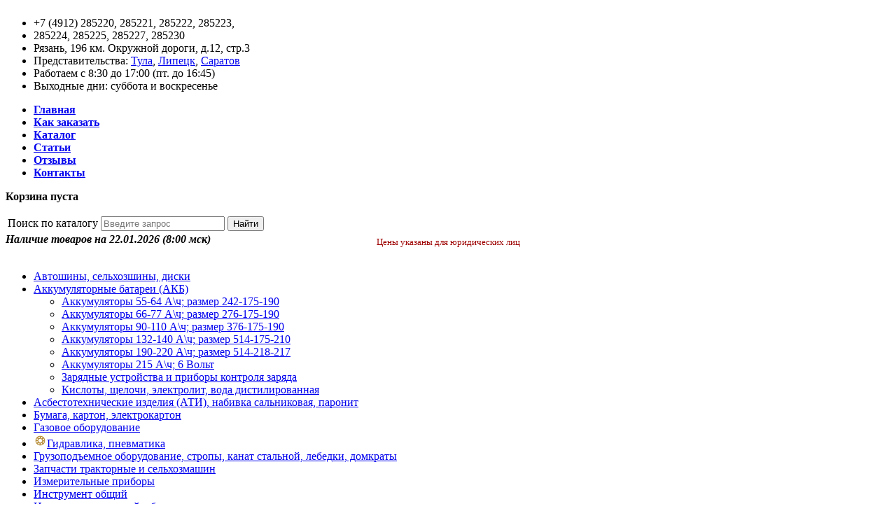

--- FILE ---
content_type: text/html; charset=windows-1251
request_url: https://www.promsnab62.ru/catalogue/109/109_4/109_4_165
body_size: 6013
content:
<!DOCTYPE html PUBLIC "-//W3C//DTD XHTML 1.0 Transitional//EN" "http://www.w3.org/TR/xhtml1/DTD/xhtml1-transitional.dtd">
<html xmlns="http://www.w3.org/1999/xhtml">

	<head>
		<meta name="description" content="В размере корпуса 276х175х190мм выпускаются аккумуляторы ёмкостью от 66 до 77 Ампер/часов.Весь товар имеется в наличии на складе по указанным ценам!По всем вопросам вы можете обращаться к нашим менеджерам:Булгаков ИгорьТел.: (4912) 28-52-27, 28-52..." />
<meta name="viewport" content="width=device-width, initial-scale=1">
<title>АКБ 6СТ 77 Ач EN670A (0) NR UNO</title>
  <link rel="stylesheet" href="/css/base.css" type="text/css" media="all" />
  <link rel="stylesheet" href="/css/elements.css" type="text/css" media="all" />
  <!--[if IE 6]>
  <link rel="stylesheet" href="/css/ie6.css" type="text/css" media="all" />
  <![endif]-->

  <!--[if IE 7]>
  <link rel="stylesheet" href="/css/ie7.css" type="text/css" media="all" />
  <![endif]-->
  <!--[if IE 8]>
  <link rel="stylesheet" href="/css/ie8.css" type="text/css" media="all" />
  <![endif]-->






<script type='text/javascript' src='https://ajax.googleapis.com/ajax/libs/jquery/1.8/jquery.min.js'></script>
<script type='text/javascript' src="https://ajax.googleapis.com/ajax/libs/jqueryui/1.8/jquery-ui.min.js"></script>

<script src="/js/jquery.infieldlabel.js" type="text/javascript"></script>
<script src="/js/jquery.form.js" type="text/javascript"></script>

<script src="/js/gallery/highslide.js" type="text/javascript"></script>
<script type="text/javascript">
		hs.graphicsDir = '/js/gallery/graphics/';
</script>

<script language="JavaScript" src="/js/search_helplist.js" type="text/javascript"></script>
<script language="JavaScript" src="/js/this.js" type="text/javascript"></script>

<script language="JavaScript" src="/js/order_create_form.js" type="text/javascript"></script>

	</head>

	<body>

		
		<div id="loader"></div>
		<div id="to-basket">Товар отправлен в корзину<br /> <a href="/basket/">перейти в корзину</a></div>
		<div id="main">
			<div id="serp_i_molot"></div>
			<div id="header">				<a href="/" id="logo">
					<img class="desktop" src="/css/img/a/logo.png" alt="" />
														</a>
									<div id="top-contacts">
<ul>
<li>+7 (4912) 285220, 285221, 285222, 285223,</li><li>285224, 285225, 285227, 285230</li>    <li style="display: none;">
        <a href="https://t.me/+7" title="Telegram"><img src="/admin/img/telegram.png" alt=""></a>
        <a href="https://wa.me/+7" title="WhatsApp"><img src="/admin/img/whatsapp.png" alt=""></a>
        <a href="viber://chat?number=+79999999999" title="Viber"><img src="/admin/img/viber.png" alt=""></a>
        <a href="skype:+7?call" title="Skype"><img src="/admin/img/skype.png" alt=""></a>
    </li>
<li>Рязань, 196 км. Окружной дороги, д.12, стр.3</li><li>Представительства: <a href="/articles/81">Тула</a>, <a href="/articles/82">Липецк</a>, <a href="/articles/80">Саратов</a></li>
<li>Работаем с 8:30 до 17:00 (пт. до 16:45)</li>
<li>Выходные дни: суббота и воскресенье</li>
</ul>
</div>
											</div>


			<div id="top-menu"><div class="inner">
<ul>
<li><a class="first" href="/" title="Главная"><strong><span>Главная</span></strong></a></li>
<li><a class="" href="/client" title="Клиентам"><strong><span>Как заказать</span></strong></a></li>
<li><a class=" active" href="/catalogue" title="Каталог"><strong><span>Каталог</span></strong></a></li>
<li><a class="" href="/articles" title="Статьи"><strong><span>Статьи</span></strong></a></li>
<li><a class="" href="/reviews" title="Отзывы"><strong><span>Отзывы</span></strong></a></li>
<li><a class="" href="/contacts" title="Контакты"><strong><span>Контакты</span></strong></a></li>
</ul>
</div></div><!-- /top-menu -->

			<div id="search-top">
				<div class="inner">
					<div class="inner-op">
						<div id="in-basket-conteiner">
<p>
	<strong><span>Корзина пуста</span></strong>

</p>
</div>
						<form action="/catalogue/search/" autocomplete="off">
							<div id="search-table">
								<table>
									<tr>
										<td class="field">
											<div style="left: 11%">
												<span class="search-title">Поиск по каталогу </span>
												<input id="search" type="text" name="word" value="" placeholder="Введите запрос" />
												<input class="buttom" type="submit" name="Найти" value="Найти" />
											</div>
										</td>
										<td class="buttom"></td>
									</tr>
								</table>
							</div>
						</form>
					</div>
				</div>
			</div>
			
			<div class="headerFixedPlaceholder"></div>
											
			<div id="content">
				<div id="canvas"><div class="line" id="line">
						<div class="item" id="page-left"><div class="sap-content">
								   
									 
	<em id="upd"><b><span>Наличие товаров на 22.01.2026</span> <span>(8:00 мск)</span> </b></em>
	<em style="display: block; color: #9f0404; font-style: normal;  font-size: 13px;  padding-bottom: 16px; margin-top: -13px; text-align: center;">Цены указаны для юридических лиц</em>
	
<div id="menu-catalogue"><ul class="level-1">
																								            			<li><a  href="/catalogue/29">

					<img src="/data/catalog/19/4_2064108173.png" alt="" /><span>Автошины, сельхозшины, диски</span></a>
								</li>
            																								            			<li class="active"><a  class="catalogue-menu-top-active" href="/catalogue/109">

					<img src="/data/catalog/19/22_1344484571.png" alt="" /><span>Аккумуляторные батареи (АКБ)</span></a>
										<ul class="level-2">
						
							    <li><a href="/catalogue/109/109_1"><span> Aккумуляторы 55-64 А\ч; размер 242-175-190 </span></a></li>

						
							    <li><a class="active" href="/catalogue/109/109_4"><span> Aккумуляторы 66-77 А\ч; размер 276-175-190 </span></a></li>

						
							    <li><a href="/catalogue/109/109_5"><span> Aккумуляторы 90-110 А\ч; размер 376-175-190 </span></a></li>

						
							    <li><a href="/catalogue/109/109_6"><span> Аккумуляторы 132-140 А\ч; размер 514-175-210 </span></a></li>

						
							    <li><a href="/catalogue/109/109_67"><span> Аккумуляторы 190-220 А\ч; размер 514-218-217 </span></a></li>

						
							    <li><a href="/catalogue/109/109_66"><span> Аккумуляторы 215 А\ч; 6 Вольт </span></a></li>

						
							    <li><a href="/catalogue/109/109_18"><span> Зарядные устройства и приборы контроля заряда </span></a></li>

						
							    <li><a href="/catalogue/109/109_11"><span> Кислоты, щелочи, электролит, вода дистилированная </span></a></li>

											</ul>
							</li>
            																								            			<li><a  href="/catalogue/18">

					<img src="/data/catalog/19/2_2108230560.png" alt="" /><span>Асбестотехнические изделия (АТИ), набивка сальниковая, паронит</span></a>
								</li>
            																								            			<li><a  href="/catalogue/508">

					<img src="/data/catalog/19/9_1630096147.png" alt="" /><span>Бумага, картон, электрокартон</span></a>
								</li>
            																								            			<li><a  href="/catalogue/33">

					<img src="/data/catalog/19/15_1870857946.png" alt="" /><span>Газовое оборудование</span></a>
								</li>
            																					
			            			<li><a  href="/catalogue/112">

					<img src="/img/sys/icons/def.png" alt="" /><span>Гидравлика, пневматика</span></a>
								</li>
            																								            			<li><a  href="/catalogue/39">

					<img src="/data/catalog/19/5_191532362.png" alt="" /><span>Грузоподъемное оборудование, стропы, канат стальной, лебедки, домкраты</span></a>
								</li>
            																								            			<li><a  href="/catalogue/12">

					<img src="/data/catalog/19/6_1619321377.png" alt="" /><span>Запчасти тракторные и сельхозмашин</span></a>
								</li>
            																								            			<li><a  href="/catalogue/507">

					<img src="/data/catalog/19/45_1272723883.png" alt="" /><span>Измерительные приборы</span></a>
								</li>
            																								            			<li><a  href="/catalogue/4">

					<img src="/data/catalog/19/7_258364603.png" alt="" /><span>Инструмент  общий</span></a>
								</li>
            																								            			<li><a  href="/catalogue/27">

					<img src="/data/catalog/19/20_1367783974.png" alt="" /><span>Инструмент режущий, абразивы</span></a>
								</li>
            																								            			<li><a  href="/catalogue/15">

					<img src="/data/catalog/19/29_2071280293.png" alt="" /><span>Кабель, провод, кабельная арматура</span></a>
								</li>
            																								            			<li><a  href="/catalogue/122">

					<img src="/data/catalog/19/31_889949890.png" alt="" /><span>Климатическое оборудование: котлы, печи, нагреватели, кондиционеры, ТЭНы</span></a>
								</li>
            																								            			<li><a  href="/catalogue/44">

					<img src="/data/catalog/19/33_1372363076.png" alt="" /><span>Компрессоры, пневматика</span></a>
								</li>
            																								            			<li><a  href="/catalogue/32">

					<img src="/data/catalog/19/36_401276112.png" alt="" /><span>Краски, эмали, грунтовки, лаки</span></a>
								</li>
            																								            			<li><a  href="/catalogue/28">

					<img src="/data/catalog/19/37_677038432.png" alt="" /><span>Лампы, светильники, фонари, установочные изделия, удлинители</span></a>
								</li>
            																								            			<li><a  href="/catalogue/7">

					<img src="/data/catalog/19/38_418850939.png" alt="" /><span>Манжеты, сальники, кольца</span></a>
								</li>
            																								            			<li><a  href="/catalogue/113">

					<img src="/data/catalog/19/16_2045011268.png" alt="" /><span>Масла, смазки, тех.жидкости, химия</span></a>
								</li>
            																								            			<li><a  href="/catalogue/36">

					<img src="/data/catalog/19/11_1790585452.png" alt="" /><span>Металлопрокат, проволока</span></a>
								</li>
            																								            			<li><a  href="/catalogue/2">

					<img src="/data/catalog/19/39_1442294088.png" alt="" /><span>Метизы: крепеж, сетка, цепи, пружины</span></a>
								</li>
            																								            			<li><a  href="/catalogue/9">

					<img src="/data/catalog/19/41_1453970616.png" alt="" /><span>Насосы, гидравлика</span></a>
								</li>
            																								            			<li><a  href="/catalogue/1">

					<img src="/data/catalog/19/43_1015108037.png" alt="" /><span>Подшипники, подшипниковые узлы</span></a>
								</li>
            																								            			<li><a  href="/catalogue/30">

					<img src="/data/catalog/19/44_1382344291.png" alt="" /><span>Пожарное оборудование</span></a>
								</li>
            																								            			<li><a  href="/catalogue/514">

					<img src="/data/catalog/19/55_1464957082.png" alt="" /><span>Полимеры, пластики, изделия из них</span></a>
								</li>
            																								            			<li><a  href="/catalogue/108">

					<img src="/data/catalog/19/46_1914461635.png" alt="" /><span>Резинотехнические изделия (РТИ)</span></a>
								</li>
            																								            			<li><a  href="/catalogue/3">

					<img src="/data/catalog/19/1_2006616987.png" alt="" /><span>Ремни приводные</span></a>
								</li>
            																								            			<li><a  href="/catalogue/14">

					<img src="/data/catalog/19/12_2025976206.png" alt="" /><span>Сварочное оборудование, электроды, карбид, припой, сварочная проволока</span></a>
								</li>
            																								            			<li><a  href="/catalogue/25">

					<img src="/data/catalog/19/13_125102113.png" alt="" /><span>Спецодежда, обувь, СИЗ</span></a>
								</li>
            																								            			<li><a  href="/catalogue/100">

					<img src="/data/catalog/19/48_1047205511.png" alt="" /><span>Строительное оборудование, редукторы</span></a>
								</li>
            																								            			<li><a  href="/catalogue/13">

					<img src="/data/catalog/19/17_88721137.png" alt="" /><span>Трубопроводная арматура</span></a>
								</li>
            																								            			<li><a  href="/catalogue/26">

					<img src="/data/catalog/19/52_2052541563.png" alt="" /><span>Хозтовары, инвентарь, бытхимия</span></a>
								</li>
            																					
			            			<li><a  href="/catalogue/463">

					<img src="/img/sys/icons/def.png" alt="" /><span>Шкивы, звездочки, втулки</span></a>
								</li>
            																								            			<li><a  href="/catalogue/5">

					<img src="/data/catalog/19/3_972931985.png" alt="" /><span>Электрическая аппаратура низковольтная</span></a>
								</li>
            																								            			<li><a  href="/catalogue/11">

					<img src="/data/catalog/19/18_1364916449.png" alt="" /><span>Электродвигатели и электрогенераторы</span></a>
								</li>
            			</ul></div>

<div id="info-for-filial-block"><a href="/filial/">Информация для филиалов</a></div>

<div class="sidebar-city">
    Наши региональные представители:

    <div class="sidebar-city__inner">

        <span class="city-wrap">
            <a href="/articles/81">
                Тула<br>
                <img class="city-wrap__img" alt="Тула" src="/img/tula.png" width2="20" height="36">
            </a>
        </span><!--
        --><span class="city-wrap">
            <a href="/articles/82">
                Липецк<br>
                <img class="city-wrap__img" alt="Липецк" src="/img/lipeck.png" width2="20" height="36">
            </a>
        </span><!--
        --><span class="city-wrap">
            <a href="/articles/80">
                Саратов<br>
                <img class="city-wrap__img" alt="Саратов" src="/img/saratov.png" width2="20" height="36">
            </a>
        </span>

    </div>

</div> 
															</div></div><!-- / id="page-left" class="sap-content" -->
						<div class="item" id="page-main"><div class="sap-content">
								<div id="info"><!-- сюда контент -->
																														<div id="crumbs">
																									<a href="/">Главная страница</a> <span>/</span>
																									<a href="/catalogue/109">Аккумуляторные батареи (АКБ)</a> <span>/</span>
																									<a href="/catalogue/109/109_4"> Aккумуляторы 66-77 А\ч; размер 276-175-190 </a> <span>/</span>
												
											</div>
																				<h1>АКБ 6СТ 77 Ач EN670A (0) NR UNO</h1>
<div class="catalogue-table">

	<div class="framed">
		<div class="f_tt"></div>
		<div class="f_r"><div class="f_rr"></div>
			<div class="f_b"><div class="f_bb"><div></div></div>
				<div class="f_l"><div class="f_ll"><div></div></div>
					<div class="f_c"><div class="inner">
							<div class="one-info-image-and-info">
																									<a onclick="$('#to-basket').hide();
										return hs.expand(this)" class="one-info-image hslide-was" href="/data/catalog/products/109/4/165.jpg">
										<img id="image_" src="/tmp_img/data/catalog/products/109/4/165.jpg/wh100.jpg" alt="АКБ 6СТ 77 Ач EN670A (0) NR UNO" title="АКБ 6СТ 77 Ач EN670A (0) NR UNO" width="100" height="100" />
										<img class="one-info-image-zoom-img" width="21" height="19" class="zoom" title="Увеличить" alt="АКБ 6СТ 77 Ач EN670A (0) NR UNO" src="/img/sys/zoom_in.png">
									</a>
																													
																				<div class="ProdInfo">
											<div class="code">
												<b>Код товара:</b> 109/4/165
											</div>
											<div class="count">В наличии 5 шт</div>
																							<div class="price">6 100,00 руб./шт.</div>
																																	<div class="to_basket">
											<input id="CatProd_ToBasket_Href_38655" type="hidden" value="/catalogue/?action=basket&amp;code=109_4_165">
												<span class="text">Добавить</span>
												<input id="CatProd_ToBasket_Count_38655" class="inp_count" type="text" value="1" size="3" />
												шт
												<a class="button" href="javascript: return void(0);" onclick="toBasket(38655, 'image_')">В корзину</a>
											</div>
										</div>
										
																			</div>
									<div style="clear: both;"></div>
								</div>
																<div class="one-info-text">Габоритные размеры: Длина 277 мм, Ширина 175 мм, Высота 190 мм; Ток холодной прокрутки EN 550; клемы - конус; обратной полярности (+/-); Гарантия - 24 месяца со дня покупки.</div>
							</div>
						</div>
					</div>
				</div>
			</div>
		</div><!-- /framed -->
	</div>
	<br/><br/>
<a class="GoToLevelUp" href='../'>Перейти к похожим товарам</a>


																		
									

								</div><!-- /сюда контент -->


							</div></div><!-- /#page-main .sap-content -->
					</div></div><!-- /#canvas #line -->
			</div>


			<div id="bottom">
									

<div id="menu-bottom">
<ul>
<li class="first"><a href="/" title="Главная"><span>Главная</span></a></li>
<li><a href="/client" title="Клиентам"><span>Как заказать</span></a></li>
<li><a class="active" href="/catalogue" title="Каталог"><span>Каталог</span></a></li>
<li><a href="/articles" title="Статьи"><span>Статьи</span></a></li>
<li><a href="/reviews" title="Отзывы"><span>Отзывы</span></a></li>
<li><a href="/contacts" title="Контакты"><span>Контакты</span></a></li>

</ul>
</div>
<p id="copy">Copyright © 2026, «Промснаб». Все права защищены <br /></p>

								
			</div>
		</div>

		<div id ="mega-block" class="blockUI blockOverlay">
		</div>
		<div id ="mega-block-up"><a id="mega-block-close" href=""><img src="/img/sys/del.png" width="14" height="14"  alt="Закрыть" /></a>
			<div class="inner"></div>
		</div>
		<div id ="mega-block-super" class="blockUI blockOverlay">
		</div>

		

			<!-- Yandex.Metrika counter -->
			<script type="text/javascript" >
			   (function(m,e,t,r,i,k,a){m[i]=m[i]||function(){(m[i].a=m[i].a||[]).push(arguments)};
			   m[i].l=1*new Date();k=e.createElement(t),a=e.getElementsByTagName(t)[0],k.async=1,k.src=r,a.parentNode.insertBefore(k,a)})
			   (window, document, "script", "https://mc.yandex.ru/metrika/tag.js", "ym");

			   ym(12380548, "init", {
			        clickmap:true,
			        trackLinks:true,
			        accurateTrackBounce:true,
			        webvisor:true
			   });
			</script>
			<noscript><div><img src="https://mc.yandex.ru/watch/12380548" style="position:absolute; left:-9999px;" alt="" /></div></noscript>
			<!-- /Yandex.Metrika counter -->



			<script type="text/javascript">

				var _gaq = _gaq || [];
				_gaq.push(['_setAccount', 'UA-7331598-49']);
				_gaq.push(['_trackPageview']);

				(function () {
					var ga = document.createElement('script');
					ga.type = 'text/javascript';
					ga.async = true;
					ga.src = ('https:' == document.location.protocol ? 'https://ssl' : 'http://www') + '.google-analytics.com/ga.js';
					var s = document.getElementsByTagName('script')[0];
					s.parentNode.insertBefore(ga, s);
				})();

			</script>
			
			<!--  -->
			<script type='text/javascript'>
			window['l'+'iv'+'eTe'+'x'] = true,
			window['li'+'veT'+'exID'] = 139433,
			window['l'+'ive'+'Te'+'x_'+'ob'+'ject'] = true;
			(function() {
			var t = document['create'+'Eleme'+'nt']('script');
			t.type ='text/javascript';
			t.async = true;
			t.src = '//cs15.live'+'tex.ru/js/c'+'lient.js';
			var c = document['getE'+'lemen'+'t'+'sByTa'+'gName']('script')[0];
			if ( c ) c['pare'+'ntNo'+'de']['insert'+'B'+'efo'+'re'](t, c);
			else document['docum'+'en'+'tEleme'+'nt']['firs'+'tC'+'hil'+'d']['appe'+'ndC'+'hild'](t);
			})();
			</script>
			<!--  -->
<!-- BEGIN JIVOSITE CODE  -->
<script type='text/javascript'>
(function(){ var widget_id = 'LC9jGqNnGe';
var s = document.createElement('script'); s.type = 'text/javascript'; s.async = true; s.src = '//code.jivosite.com/script/widget/'+widget_id; var ss = document.getElementsByTagName('script')[0]; ss.parentNode.insertBefore(s, ss);})();</script>
<!--  END JIVOSITE CODE -->
		<!--div>K:31769</div-->
		</body></html>
<!-- 
total - 0.68026185035706
index - 0.6564929485321
 -->

--- FILE ---
content_type: application/javascript
request_url: https://www.promsnab62.ru/js/search_helplist.js
body_size: 887
content:
var SearchHelperListFocus = 0;
//var SearchHelperListSelected = 0;
//var SearchHelperListCount = 0;
var SearchHelperListTimer = null;

function SearchHelperList_MenuCreate(){
	var menu = $('#SearchHelperList');
	var width = $('#search').width();
	if(menu.length==0){
		menu = $('<div id="SearchHelperList" style="top: 34px; left: 271px; width: 1252px;"><ul><li>загрузка...</li></ul></div>');
		menu.css({width: width+8});
		$('#search-top').prepend(menu);
	};
	return menu;
}
function SearchHelperList_MenuShow(){
	var menu = SearchHelperList_MenuCreate();
	menu.show();
	return menu;
}
function SearchHelperList_MenuHide(){
	var menu = $('#SearchHelperList');
	if(menu.length > 0){
		menu.hide();
	};
	return menu;
}
function SearchHelperList_MenuGet(query, searchInput){
	if(query!=''){
		
		$.post('/ajax/seach_helperlist_getlist.php',{q:query},function(result){
			
			/*var str = '';
			var arList = result;
			for(var i=0; i<arList.length; i++){
				str += arList[i].name + " " + arList[i].link + "\n";
			};
			alert(str);
			return;*/
			if(result.length>0){
				var menu = SearchHelperList_MenuCreate();
				var menuCont = menu.children('ul');
				var arList = result;
				menuCont.html('');
				var menuItem = null;
				for(var i=0; i<arList.length; i++){
					menuItem = $('<li><a href="'+arList[i].link+'">'+arList[i].name+'</a></li>');
					/*menuItem.click(function(){
						searchInput.val($(this).html());
						searchInput.focus();
						clearTimeout(SearchHelperListTimer);
					}); */
					menuCont.append(menuItem);
				};
				SearchHelperList_MenuShow();
			}else{
				SearchHelperList_MenuHide();
			};
		});
	}else{
		SearchHelperList_MenuHide();
	};
}

(function($) {
	$.fn.searchHelperList = function(){
		var searchInput = this;
		searchInput.focus(function(){
			var searchInput = $(this);
			SearchHelperListFocus = 1;
		//SearchHelperList_MenuShow();
		});
		searchInput.focusout(function(){
			var searchInput = $(this);
			SearchHelperListFocus = 0;
			setTimeout(function(){
				SearchHelperList_MenuHide();
			}, 200);
		});
		searchInput.keyup(function(event){
			var searchInput = $(this);
			if(SearchHelperListFocus){
				if (event.keyCode == 27){	//	скрыть меню
					SearchHelperList_MenuHide();
				}else{
					clearTimeout(SearchHelperListTimer);
					SearchHelperListTimer = setTimeout(function(){
						SearchHelperList_MenuGet(searchInput.val(), searchInput);
					},300);
				};
			};
		});
	};
})(jQuery);



$(document).ready(function(){
	$('#search').searchHelperList();
});

